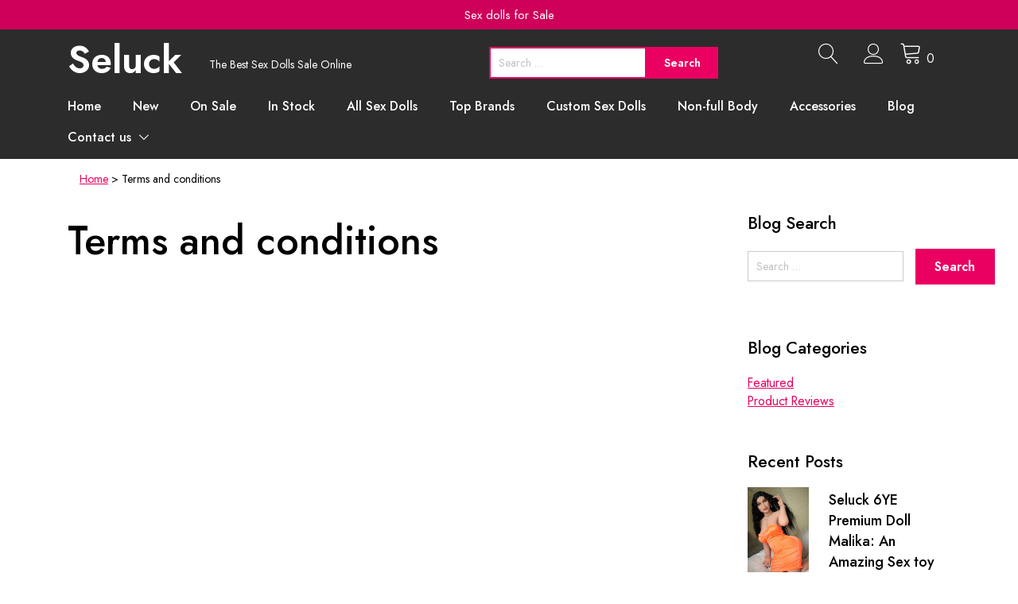

--- FILE ---
content_type: text/html; charset=UTF-8
request_url: https://www.seluck.com/terms-and-conditions
body_size: 15291
content:
<!doctype html>
<html lang="en-US">
<head>
	<meta charset="UTF-8">
	<meta name="viewport" content="width=device-width, initial-scale=1">
	<link rel="profile" href="https://gmpg.org/xfn/11">

					<script>document.documentElement.className = document.documentElement.className + ' yes-js js_active js'</script>
			<meta name='robots' content='index, follow, max-image-preview:large, max-snippet:-1, max-video-preview:-1' />

	<!-- This site is optimized with the Yoast SEO Premium plugin v20.9 (Yoast SEO v25.9) - https://yoast.com/wordpress/plugins/seo/ -->
	<title>Terms and conditions - Seluck</title>
	<meta name="description" content="Seluck page content - Terms and conditions ." />
	<link rel="canonical" href="https://www.seluck.com/terms-and-conditions" />
	<meta property="og:locale" content="en_US" />
	<meta property="og:type" content="article" />
	<meta property="og:title" content="Terms and conditions" />
	<meta property="og:description" content="Seluck page content - Terms and conditions ." />
	<meta property="og:url" content="https://www.seluck.com/terms-and-conditions" />
	<meta property="og:site_name" content="Seluck" />
	<meta name="twitter:card" content="summary_large_image" />
	<script type="application/ld+json" class="yoast-schema-graph">{"@context":"https://schema.org","@graph":[{"@type":"WebPage","@id":"https://www.seluck.com/terms-and-conditions","url":"https://www.seluck.com/terms-and-conditions","name":"Terms and conditions - Seluck","isPartOf":{"@id":"https://www.seluck.com/#website"},"datePublished":"2021-03-31T00:50:12+00:00","description":"Seluck page content - Terms and conditions .","breadcrumb":{"@id":"https://www.seluck.com/terms-and-conditions#breadcrumb"},"inLanguage":"en-US","potentialAction":[{"@type":"ReadAction","target":["https://www.seluck.com/terms-and-conditions"]}]},{"@type":"BreadcrumbList","@id":"https://www.seluck.com/terms-and-conditions#breadcrumb","itemListElement":[{"@type":"ListItem","position":1,"name":"Home","item":"https://www.seluck.com/"},{"@type":"ListItem","position":2,"name":"Terms and conditions"}]},{"@type":"WebSite","@id":"https://www.seluck.com/#website","url":"https://www.seluck.com/","name":"Seluck","description":"The Best Sex Dolls Sale Online","publisher":{"@id":"https://www.seluck.com/#organization"},"potentialAction":[{"@type":"SearchAction","target":{"@type":"EntryPoint","urlTemplate":"https://www.seluck.com/?s={search_term_string}"},"query-input":{"@type":"PropertyValueSpecification","valueRequired":true,"valueName":"search_term_string"}}],"inLanguage":"en-US"},{"@type":"Organization","@id":"https://www.seluck.com/#organization","name":"Seluck","url":"https://www.seluck.com/","logo":{"@type":"ImageObject","inLanguage":"en-US","@id":"https://www.seluck.com/#/schema/logo/image/","url":"","contentUrl":"","caption":"Seluck"},"image":{"@id":"https://www.seluck.com/#/schema/logo/image/"},"sameAs":["https://selucksexdolls.tumblr.com/","https://www.pinterest.com/selucksexdolls/"]}]}</script>
	<!-- / Yoast SEO Premium plugin. -->


<link rel='dns-prefetch' href='//www.seluck.com' />
<link rel='dns-prefetch' href='//fonts.googleapis.com' />
<link rel="alternate" type="application/rss+xml" title="Seluck &raquo; Feed" href="https://www.seluck.com/feed" />
<link rel="alternate" type="application/rss+xml" title="Seluck &raquo; Comments Feed" href="https://www.seluck.com/comments/feed" />
<link rel="alternate" title="oEmbed (JSON)" type="application/json+oembed" href="https://www.seluck.com/wp-json/oembed/1.0/embed?url=https%3A%2F%2Fwww.seluck.com%2Fterms-and-conditions" />
<link rel="alternate" title="oEmbed (XML)" type="text/xml+oembed" href="https://www.seluck.com/wp-json/oembed/1.0/embed?url=https%3A%2F%2Fwww.seluck.com%2Fterms-and-conditions&#038;format=xml" />
<style id='wp-img-auto-sizes-contain-inline-css' type='text/css'>
img:is([sizes=auto i],[sizes^="auto," i]){contain-intrinsic-size:3000px 1500px}
/*# sourceURL=wp-img-auto-sizes-contain-inline-css */
</style>
<style id='wp-emoji-styles-inline-css' type='text/css'>

	img.wp-smiley, img.emoji {
		display: inline !important;
		border: none !important;
		box-shadow: none !important;
		height: 1em !important;
		width: 1em !important;
		margin: 0 0.07em !important;
		vertical-align: -0.1em !important;
		background: none !important;
		padding: 0 !important;
	}
/*# sourceURL=wp-emoji-styles-inline-css */
</style>
<link rel='stylesheet' id='wp-block-library-css' href='https://www.seluck.com/wp-includes/css/dist/block-library/style.min.css?ver=6.9' type='text/css' media='all' />
<link rel='stylesheet' id='wc-blocks-style-css' href='https://www.seluck.com/wp-content/plugins/woocommerce/assets/client/blocks/wc-blocks.css?ver=wc-10.1.3' type='text/css' media='all' />
<style id='global-styles-inline-css' type='text/css'>
:root{--wp--preset--aspect-ratio--square: 1;--wp--preset--aspect-ratio--4-3: 4/3;--wp--preset--aspect-ratio--3-4: 3/4;--wp--preset--aspect-ratio--3-2: 3/2;--wp--preset--aspect-ratio--2-3: 2/3;--wp--preset--aspect-ratio--16-9: 16/9;--wp--preset--aspect-ratio--9-16: 9/16;--wp--preset--color--black: #000000;--wp--preset--color--cyan-bluish-gray: #abb8c3;--wp--preset--color--white: #ffffff;--wp--preset--color--pale-pink: #f78da7;--wp--preset--color--vivid-red: #cf2e2e;--wp--preset--color--luminous-vivid-orange: #ff6900;--wp--preset--color--luminous-vivid-amber: #fcb900;--wp--preset--color--light-green-cyan: #7bdcb5;--wp--preset--color--vivid-green-cyan: #00d084;--wp--preset--color--pale-cyan-blue: #8ed1fc;--wp--preset--color--vivid-cyan-blue: #0693e3;--wp--preset--color--vivid-purple: #9b51e0;--wp--preset--color--yith-proteo-editor-custom-color-1: #e50056;--wp--preset--color--yith-proteo-editor-custom-color-2: #ffffff;--wp--preset--color--yith-proteo-editor-custom-color-3: #e65e8d;--wp--preset--color--yith-proteo-editor-custom-color-4: #404040;--wp--preset--color--yith-proteo-editor-custom-color-5: #a7003f;--wp--preset--color--yith-proteo-editor-custom-color-6: #000000;--wp--preset--color--yith-proteo-editor-custom-color-7: #1e73be;--wp--preset--color--yith-proteo-editor-custom-color-8: #dd3333;--wp--preset--gradient--vivid-cyan-blue-to-vivid-purple: linear-gradient(135deg,rgb(6,147,227) 0%,rgb(155,81,224) 100%);--wp--preset--gradient--light-green-cyan-to-vivid-green-cyan: linear-gradient(135deg,rgb(122,220,180) 0%,rgb(0,208,130) 100%);--wp--preset--gradient--luminous-vivid-amber-to-luminous-vivid-orange: linear-gradient(135deg,rgb(252,185,0) 0%,rgb(255,105,0) 100%);--wp--preset--gradient--luminous-vivid-orange-to-vivid-red: linear-gradient(135deg,rgb(255,105,0) 0%,rgb(207,46,46) 100%);--wp--preset--gradient--very-light-gray-to-cyan-bluish-gray: linear-gradient(135deg,rgb(238,238,238) 0%,rgb(169,184,195) 100%);--wp--preset--gradient--cool-to-warm-spectrum: linear-gradient(135deg,rgb(74,234,220) 0%,rgb(151,120,209) 20%,rgb(207,42,186) 40%,rgb(238,44,130) 60%,rgb(251,105,98) 80%,rgb(254,248,76) 100%);--wp--preset--gradient--blush-light-purple: linear-gradient(135deg,rgb(255,206,236) 0%,rgb(152,150,240) 100%);--wp--preset--gradient--blush-bordeaux: linear-gradient(135deg,rgb(254,205,165) 0%,rgb(254,45,45) 50%,rgb(107,0,62) 100%);--wp--preset--gradient--luminous-dusk: linear-gradient(135deg,rgb(255,203,112) 0%,rgb(199,81,192) 50%,rgb(65,88,208) 100%);--wp--preset--gradient--pale-ocean: linear-gradient(135deg,rgb(255,245,203) 0%,rgb(182,227,212) 50%,rgb(51,167,181) 100%);--wp--preset--gradient--electric-grass: linear-gradient(135deg,rgb(202,248,128) 0%,rgb(113,206,126) 100%);--wp--preset--gradient--midnight: linear-gradient(135deg,rgb(2,3,129) 0%,rgb(40,116,252) 100%);--wp--preset--font-size--small: 13px;--wp--preset--font-size--medium: 20px;--wp--preset--font-size--large: 36px;--wp--preset--font-size--x-large: 42px;--wp--preset--spacing--20: 0.44rem;--wp--preset--spacing--30: 0.67rem;--wp--preset--spacing--40: 1rem;--wp--preset--spacing--50: 1.5rem;--wp--preset--spacing--60: 2.25rem;--wp--preset--spacing--70: 3.38rem;--wp--preset--spacing--80: 5.06rem;--wp--preset--shadow--natural: 6px 6px 9px rgba(0, 0, 0, 0.2);--wp--preset--shadow--deep: 12px 12px 50px rgba(0, 0, 0, 0.4);--wp--preset--shadow--sharp: 6px 6px 0px rgba(0, 0, 0, 0.2);--wp--preset--shadow--outlined: 6px 6px 0px -3px rgb(255, 255, 255), 6px 6px rgb(0, 0, 0);--wp--preset--shadow--crisp: 6px 6px 0px rgb(0, 0, 0);}:where(.is-layout-flex){gap: 0.5em;}:where(.is-layout-grid){gap: 0.5em;}body .is-layout-flex{display: flex;}.is-layout-flex{flex-wrap: wrap;align-items: center;}.is-layout-flex > :is(*, div){margin: 0;}body .is-layout-grid{display: grid;}.is-layout-grid > :is(*, div){margin: 0;}:where(.wp-block-columns.is-layout-flex){gap: 2em;}:where(.wp-block-columns.is-layout-grid){gap: 2em;}:where(.wp-block-post-template.is-layout-flex){gap: 1.25em;}:where(.wp-block-post-template.is-layout-grid){gap: 1.25em;}.has-black-color{color: var(--wp--preset--color--black) !important;}.has-cyan-bluish-gray-color{color: var(--wp--preset--color--cyan-bluish-gray) !important;}.has-white-color{color: var(--wp--preset--color--white) !important;}.has-pale-pink-color{color: var(--wp--preset--color--pale-pink) !important;}.has-vivid-red-color{color: var(--wp--preset--color--vivid-red) !important;}.has-luminous-vivid-orange-color{color: var(--wp--preset--color--luminous-vivid-orange) !important;}.has-luminous-vivid-amber-color{color: var(--wp--preset--color--luminous-vivid-amber) !important;}.has-light-green-cyan-color{color: var(--wp--preset--color--light-green-cyan) !important;}.has-vivid-green-cyan-color{color: var(--wp--preset--color--vivid-green-cyan) !important;}.has-pale-cyan-blue-color{color: var(--wp--preset--color--pale-cyan-blue) !important;}.has-vivid-cyan-blue-color{color: var(--wp--preset--color--vivid-cyan-blue) !important;}.has-vivid-purple-color{color: var(--wp--preset--color--vivid-purple) !important;}.has-black-background-color{background-color: var(--wp--preset--color--black) !important;}.has-cyan-bluish-gray-background-color{background-color: var(--wp--preset--color--cyan-bluish-gray) !important;}.has-white-background-color{background-color: var(--wp--preset--color--white) !important;}.has-pale-pink-background-color{background-color: var(--wp--preset--color--pale-pink) !important;}.has-vivid-red-background-color{background-color: var(--wp--preset--color--vivid-red) !important;}.has-luminous-vivid-orange-background-color{background-color: var(--wp--preset--color--luminous-vivid-orange) !important;}.has-luminous-vivid-amber-background-color{background-color: var(--wp--preset--color--luminous-vivid-amber) !important;}.has-light-green-cyan-background-color{background-color: var(--wp--preset--color--light-green-cyan) !important;}.has-vivid-green-cyan-background-color{background-color: var(--wp--preset--color--vivid-green-cyan) !important;}.has-pale-cyan-blue-background-color{background-color: var(--wp--preset--color--pale-cyan-blue) !important;}.has-vivid-cyan-blue-background-color{background-color: var(--wp--preset--color--vivid-cyan-blue) !important;}.has-vivid-purple-background-color{background-color: var(--wp--preset--color--vivid-purple) !important;}.has-black-border-color{border-color: var(--wp--preset--color--black) !important;}.has-cyan-bluish-gray-border-color{border-color: var(--wp--preset--color--cyan-bluish-gray) !important;}.has-white-border-color{border-color: var(--wp--preset--color--white) !important;}.has-pale-pink-border-color{border-color: var(--wp--preset--color--pale-pink) !important;}.has-vivid-red-border-color{border-color: var(--wp--preset--color--vivid-red) !important;}.has-luminous-vivid-orange-border-color{border-color: var(--wp--preset--color--luminous-vivid-orange) !important;}.has-luminous-vivid-amber-border-color{border-color: var(--wp--preset--color--luminous-vivid-amber) !important;}.has-light-green-cyan-border-color{border-color: var(--wp--preset--color--light-green-cyan) !important;}.has-vivid-green-cyan-border-color{border-color: var(--wp--preset--color--vivid-green-cyan) !important;}.has-pale-cyan-blue-border-color{border-color: var(--wp--preset--color--pale-cyan-blue) !important;}.has-vivid-cyan-blue-border-color{border-color: var(--wp--preset--color--vivid-cyan-blue) !important;}.has-vivid-purple-border-color{border-color: var(--wp--preset--color--vivid-purple) !important;}.has-vivid-cyan-blue-to-vivid-purple-gradient-background{background: var(--wp--preset--gradient--vivid-cyan-blue-to-vivid-purple) !important;}.has-light-green-cyan-to-vivid-green-cyan-gradient-background{background: var(--wp--preset--gradient--light-green-cyan-to-vivid-green-cyan) !important;}.has-luminous-vivid-amber-to-luminous-vivid-orange-gradient-background{background: var(--wp--preset--gradient--luminous-vivid-amber-to-luminous-vivid-orange) !important;}.has-luminous-vivid-orange-to-vivid-red-gradient-background{background: var(--wp--preset--gradient--luminous-vivid-orange-to-vivid-red) !important;}.has-very-light-gray-to-cyan-bluish-gray-gradient-background{background: var(--wp--preset--gradient--very-light-gray-to-cyan-bluish-gray) !important;}.has-cool-to-warm-spectrum-gradient-background{background: var(--wp--preset--gradient--cool-to-warm-spectrum) !important;}.has-blush-light-purple-gradient-background{background: var(--wp--preset--gradient--blush-light-purple) !important;}.has-blush-bordeaux-gradient-background{background: var(--wp--preset--gradient--blush-bordeaux) !important;}.has-luminous-dusk-gradient-background{background: var(--wp--preset--gradient--luminous-dusk) !important;}.has-pale-ocean-gradient-background{background: var(--wp--preset--gradient--pale-ocean) !important;}.has-electric-grass-gradient-background{background: var(--wp--preset--gradient--electric-grass) !important;}.has-midnight-gradient-background{background: var(--wp--preset--gradient--midnight) !important;}.has-small-font-size{font-size: var(--wp--preset--font-size--small) !important;}.has-medium-font-size{font-size: var(--wp--preset--font-size--medium) !important;}.has-large-font-size{font-size: var(--wp--preset--font-size--large) !important;}.has-x-large-font-size{font-size: var(--wp--preset--font-size--x-large) !important;}
/*# sourceURL=global-styles-inline-css */
</style>

<style id='classic-theme-styles-inline-css' type='text/css'>
/*! This file is auto-generated */
.wp-block-button__link{color:#fff;background-color:#32373c;border-radius:9999px;box-shadow:none;text-decoration:none;padding:calc(.667em + 2px) calc(1.333em + 2px);font-size:1.125em}.wp-block-file__button{background:#32373c;color:#fff;text-decoration:none}
/*# sourceURL=/wp-includes/css/classic-themes.min.css */
</style>
<link rel='stylesheet' id='contact-form-7-css' href='https://www.seluck.com/wp-content/plugins/contact-form-7/includes/css/styles.css?ver=6.1.1' type='text/css' media='all' />
<link rel='stylesheet' id='twb_wc_reviews_styles-css' href='https://www.seluck.com/wp-content/plugins/twb-woocommerce-reviews/inc/css/twb_wc_reviews_main.css' type='text/css' media='all' />
<style id='woocommerce-inline-inline-css' type='text/css'>
.woocommerce form .form-row .required { visibility: visible; }
/*# sourceURL=woocommerce-inline-inline-css */
</style>
<link rel='stylesheet' id='gateway-css' href='https://www.seluck.com/wp-content/plugins/woocommerce-paypal-payments/modules/ppcp-button/assets/css/gateway.css?ver=3.1.0' type='text/css' media='all' />
<link rel='stylesheet' id='xo-slider-css' href='https://www.seluck.com/wp-content/plugins/xo-liteslider/css/base.min.css?ver=3.7.4' type='text/css' media='all' />
<link rel='stylesheet' id='xo-swiper-css' href='https://www.seluck.com/wp-content/plugins/xo-liteslider/assets/vendor/swiper/swiper-bundle.min.css?ver=3.7.4' type='text/css' media='all' />
<link rel='stylesheet' id='jquery-selectBox-css' href='https://www.seluck.com/wp-content/plugins/yith-woocommerce-wishlist/assets/css/jquery.selectBox.css?ver=1.2.0' type='text/css' media='all' />
<link rel='stylesheet' id='woocommerce_prettyPhoto_css-css' href='//www.seluck.com/wp-content/plugins/woocommerce/assets/css/prettyPhoto.css?ver=3.1.6' type='text/css' media='all' />
<link rel='stylesheet' id='yith-wcwl-main-css' href='https://www.seluck.com/wp-content/plugins/yith-woocommerce-wishlist/assets/css/style.css?ver=4.9.0' type='text/css' media='all' />
<style id='yith-wcwl-main-inline-css' type='text/css'>
 :root { --color-add-to-wishlist-background: #333333; --color-add-to-wishlist-text: #FFFFFF; --color-add-to-wishlist-border: #333333; --color-add-to-wishlist-background-hover: #333333; --color-add-to-wishlist-text-hover: #FFFFFF; --color-add-to-wishlist-border-hover: #333333; --rounded-corners-radius: 16px; --add-to-cart-rounded-corners-radius: 16px; --color-headers-background: #F4F4F4; --feedback-duration: 3s } 
 :root { --color-add-to-wishlist-background: #333333; --color-add-to-wishlist-text: #FFFFFF; --color-add-to-wishlist-border: #333333; --color-add-to-wishlist-background-hover: #333333; --color-add-to-wishlist-text-hover: #FFFFFF; --color-add-to-wishlist-border-hover: #333333; --rounded-corners-radius: 16px; --add-to-cart-rounded-corners-radius: 16px; --color-headers-background: #F4F4F4; --feedback-duration: 3s } 
/*# sourceURL=yith-wcwl-main-inline-css */
</style>
<link rel='stylesheet' id='brands-styles-css' href='https://www.seluck.com/wp-content/plugins/woocommerce/assets/css/brands.css?ver=10.1.3' type='text/css' media='all' />
<link rel='stylesheet' id='select2-css' href='https://www.seluck.com/wp-content/plugins/woocommerce/assets/css/select2.css?ver=10.1.3' type='text/css' media='all' />
<link rel='stylesheet' id='yith-proteo-style-css' href='https://www.seluck.com/wp-content/themes/yith-proteo/style.css?ver=1.9.2' type='text/css' media='all' />
<style id='yith-proteo-style-inline-css' type='text/css'>
@font-face {
			font-family: "star";
			src: url("https://www.seluck.com/wp-content/plugins/woocommerce/assets/fonts/star.eot");
			src: url("https://www.seluck.com/wp-content/plugins/woocommerce/assets/fonts/star.eot?#iefix") format("embedded-opentype"),
				url("https://www.seluck.com/wp-content/plugins/woocommerce/assets/fonts/star.woff") format("woff"),
				url("https://www.seluck.com/wp-content/plugins/woocommerce/assets/fonts/star.ttf") format("truetype"),
				url("https://www.seluck.com/wp-content/plugins/woocommerce/assets/fonts/star.svg#star") format("svg");
			font-weight: normal;
			font-style: normal;
		}
/*# sourceURL=yith-proteo-style-inline-css */
</style>
<link rel='stylesheet' id='yith-proteo-child-style-css' href='https://www.seluck.com/wp-content/themes/yith-proteo-child/style.css?ver=1.2.3' type='text/css' media='all' />
<link rel='stylesheet' id='stylecss-css' href='https://www.seluck.com/wp-content/themes/yith-proteo-child/style.css?ver=6.9' type='text/css' media='all' />
<link rel='stylesheet' id='yith-proteo-linearicons-css' href='https://www.seluck.com/wp-content/themes/yith-proteo/third-party/linearicons.min.css?ver=1.0.0' type='text/css' media='all' />
<link rel='stylesheet' id='yith-proteo-simple-line-icons-css' href='https://www.seluck.com/wp-content/themes/yith-proteo/third-party/simple-line-icons.min.css?ver=2.4.1' type='text/css' media='all' />
<link rel='stylesheet' id='yith-proteo-animations-css' href='https://www.seluck.com/wp-content/themes/yith-proteo/third-party/aos.min.css?ver=2.3.1' type='text/css' media='all' />
<link rel='stylesheet' id='yith-proteo-modals-css-css' href='https://www.seluck.com/wp-content/themes/yith-proteo/third-party/jquery.modal.min.css?ver=0.9.1' type='text/css' media='all' />
<link rel='stylesheet' id='yith-proteo-responsive-css' href='https://www.seluck.com/wp-content/themes/yith-proteo/responsive.css?ver=1.9.2' type='text/css' media='all' />
<style id='yith-proteo-custom-style-inline-css' type='text/css'>
:root {
			--proteo-main_color_shade: #ea0061;
			--proteo-general_link_color: #ea0061;
			--proteo-general_link_hover_color: #f95e5e;
			--proteo-general_link_decoration: underline;
			--proteo-header_bg_color: #2c2c2c;
			--proteo-sticky_header_bg_color: #2c2c2c;
			--proteo-header_menu_font_size: 16px;
			--proteo-header_menu_text_transform: none;
			--proteo-header_menu_letter_spacing: 0px;
			--proteo-header_menu_color: #ffffff;
			--proteo-header_menu_hover_color: #fc005c;
			--proteo-sticky_header_menu_color: #ffffff;
			--proteo-sticky_header_menu_hover_color: #fc005c;
			--proteo-mobile_menu_bg_color: #2c2c2c;
			--proteo-mobile_menu_color: #ffffff;
			--proteo-mobile_menu_hover_color: #fc005c;
			--proteo-site_custom_logo_max_width: 375px;
			--proteo-site_title_font_size: 48px;
			--proteo-site_title_color: #ffffff;
			--proteo-tagline_font_size: 14px;
			--proteo-tagline_color: #ffffff;
			--proteo-topbar_bg_color: #ce0059;
			--proteo-topbar_font_size: 15px;
			--proteo-topbar_font_color: #ffffff;
			--proteo-topbar_align: center;
			--proteo-topbar_link_color: #ffffff;
			--proteo-topbar_link_hover_color: #f95e5e;
			--proteo-topbar_bottom_border: none;
			--proteo-topbar_bottom_border_color: #000000;
			--proteo-topbar_bottom_border_width: 1px;
			--proteo-footer_bg_color: #2c2c2c;
			--proteo-footer_bg_image: url(https://seluck.com/wp-content/uploads/2021/04/lingerie-4949367-1920.png);
			--proteo-footer_bg_image_size: cover;
			--proteo-footer_bg_image_repeat: repeat;
			--proteo-footer_bg_image_position: right bottom;
			--proteo-footer_font_size: 14px;
			--proteo-footer_font_color: #ffffff;
			--proteo-footer_align: left;
			--proteo-footer_link_color: #ffffff;
			--proteo-footer_link_hover_color: #ff4e8b;
			--proteo-footer_widgets_title_color: #ff4e8b;
			--proteo-footer_widgets_title_font_size: 14px;
			--proteo-footer_credits_bg_color: #2c2c2c;
			--proteo-footer_credits_font_size: 13px;
			--proteo-footer_credits_font_color: #ffffff;
			--proteo-footer_credits_align: center;
			--proteo-footer_credits_link_color: #ffffff;
			--proteo-footer_credits_link_hover_color: #ce0059;
			--proteo-footer_sidebar_1_width: 30%;
			--proteo-footer_sidebar_2_width: 70%;
			--proteo-base_font_size: 14px;
			--proteo-base_font_color: #000000;
			--proteo-h1_font_size: 50px;
			--proteo-h1_font_color: #000000;
			--proteo-h2_font_size: 31px;
			--proteo-h2_font_color: #000000;
			--proteo-h3_font_size: 19px;
			--proteo-h3_font_color: #000000;
			--proteo-h4_font_size: 16px;
			--proteo-h4_font_color: #000000;
			--proteo-h5_font_size: 14px;
			--proteo-h5_font_color: #000000;
			--proteo-h6_font_size: 12px;
			--proteo-h6_font_color: #000000;
			--proteo-widgets_title_font_size: 21px;
			--proteo-widgets_title_font_color: #000000;
			--proteo-widgets_content_font_size: 15.75px;
			--proteo-widgets_content_font_color: #000000;
			--proteo-mobile_site_title_font_size:38px;
			--proteo-mobile_tagline_font_size:11px;
			--proteo-mobile_base_font_size:13px;
			--proteo-mobile_topbar_font_size:13px;
			--proteo-mobile_menu_font_size:16px;
			--proteo-mobile_h1_font_size:56px;
			--proteo-mobile_h2_font_size:32px;
			--proteo-mobile_h3_font_size:15px;
			--proteo-mobile_h4_font_size:13px;
			--proteo-mobile_h5_font_size:10px;
			--proteo-mobile_h6_font_size:9px;
			--proteo-mobile_single_product_page_title_font_size:36px;
			--proteo-mobile_footer_font_size:13px;
			--proteo-mobile_footer_credits_font_size:13px;
			--proteo-page_title_align: left;
			--proteo-button_1_bg_color: #ea0061;
			--proteo-button_1_border_color: #ea0061;
			--proteo-button_1_font_color: #ffffff;
			--proteo-button_1_bg_hover_color: #ef3381;
			--proteo-button_1_border_hover_color: #ef3381;
			--proteo-button_1_font_hover_color: #ffffff;
			--proteo-button_2_bg_color_1: rgba(234,0,97,1);
			--proteo-button_2_bg_color_2: rgba(239,51,129,1);
			--proteo-button_2_font_color: #ffffff;
			--proteo-button_2_bg_hover_color: #a40044;
			--proteo-button_2_font_hover_color: #ffffff;
			--proteo-buttons_border_radius: 0px;
			--proteo-post_thumbnail_background_color: #c41947;
			--proteo-post_thumbnail_background_color_opacity: 0.7;
			--proteo-post_thumbnail_text_color: #ffffff;
			--proteo-post_loop_title_font_size: 31px;
			--proteo-post_loop_widget_title_font_size: 24.8px;
			--proteo-post_loop_title_color: #000000;
			--proteo-post_loop_title_text_transform: none;
			--proteo-blog_page_posts_horizontal_spacing: 30px;
			--proteo-blog_page_posts_vertical_spacing: 50px;
			--proteo-blog_page_posts_border_width: 1px 1px 1px 1px;
			--proteo-blog_page_posts_border_radius: 0px 0px 0px 0px;
			--proteo-blog_page_posts_border_color: #ebebeb;
			--proteo-forms_input_min_height: 17px;
			--proteo-forms_input_borde_radius: 0px;
			--proteo-forms_input_border_width: 1px;
			--proteo-forms_input_border_color: #cccccc;
			--proteo-forms_input_font_size: 14px;
			--proteo-site_background_color: #ffffff;
			--proteo-yith_proteo_editor_custom_color_1: #e50056;
			--proteo-yith_proteo_editor_custom_color_2: #ffffff;
			--proteo-yith_proteo_editor_custom_color_3: #e65e8d;
			--proteo-yith_proteo_editor_custom_color_4: #404040;
			--proteo-yith_proteo_editor_custom_color_5: #a7003f;
			--proteo-yith_proteo_editor_custom_color_6: #000000;
			--proteo-yith_proteo_editor_custom_color_7: #1e73be;
			--proteo-yith_proteo_editor_custom_color_8: #dd3333;
			--proteo-store_notice_bg_color: #607d8b;
			--proteo-store_notice_text_color: #ffffff;
			--proteo-store_notice_font_size: 13px;
			--proteo-sale_badge_bg_color: #ea0061;
			--proteo-sale_badge_text_color: #ffffff;
			--proteo-sale_badge_font_size: 13px;
			--proteo-woo_messages_font_size: 14px;
			--proteo-woo_messages_default_accent_color: #e65e8d;
			--proteo-woo_messages_info_accent_color: #e0e0e0;
			--proteo-woo_messages_error_accent_color: #dd3333;
			--proteo-single_product_background_color: #ffffff;
			--proteo-single_product_description_font_size: 17.5px;
			--proteo-single_product_description_font_color: #000000;
			--proteo-single_product_price_font_size: 35px;
			--proteo-single_product_price_color: #ea0061;
			--proteo-single_product_quantity_input_font_size: 20px;
			--proteo-single_product_add_to_cart_button_font_size: 20px;
			--proteo-single_product_tabs_title_font_size: 21px;
			--proteo-single_product_tabs_title_color: #000000;
			--proteo-single_product_tabs_content_font_size: 16px;
			--proteo-single_product_title_font_size: 25px;
			--proteo-single_product_title_font_color: #000000;
			--proteo-catalog_product_title_font_size: 19px;
			--proteo-catalog_product_title_color: #000000;
			--proteo-catalog_product_price_font_size: 21px;
			--proteo-catalog_product_price_color: #9d0037;
			--proteo-catalog_product_add_to_cart_font_size: 14px;
			--proteo-catalog_product_border_radius: 0px 0px 0px 0px;
			--proteo-catalog_product_border_color: #ebebeb;
			--proteo-catalog_product_border_width: 1px 1px 1px 1px;
			--proteo-catalog_product_horizontal_spacing: 15px;
			--proteo-catalog_product_vertical_spacing: 35px;
			--proteo-site_title_spacing: 0px 30px 0px 0px;
			--proteo-tagline_spacing: 10px 30px 0px 0px;
			--proteo-topbar_spacing: 8px 0px 2px 0px;
			--proteo-header_manu_menu_spacing: 0px 0px 0px 0px;
			--proteo-header_spacing: 15px 15px 15px 15px;
			--proteo-sticky_header_spacing: 8px 15px 8px 15px;
			--proteo-site_content_spacing: 15px 0px 15px 0px;
			--proteo-page_title_spacing: 0px 0px 15px 0px;
			--proteo-responsive_breakpoint_mobile: 600px;
			--proteo-responsive_breakpoint_table: 768px;
			--proteo-responsive_breakpoint_small_desktop: 992px;
			--proteo-responsive_breakpoint_desktop: 1200px;
			--proteo-responsive_breakpoint_large_desktop: 1400px;
			--proteo-header_bottom_border_color: #000000;
			--proteo-header_bottom_border_thickness: 2px;
			--proteo-header_bottom_border_width: 100%;
			--proteo-header_bottom_border_alignment: initial;
			--proteo-header_bottom_shadow_color: #0000004D;
			--proteo-header_bottom_shadow_h_offset: -2px;
			--proteo-header_bottom_shadow_v_offset: 2px;
			--proteo-header_bottom_shadow_blur: 80px;
			--proteo-header_bottom_shadow_spread: 30px;

		}

			.site-branding .site-title {
				font-family: Jost, sans-serif;
				font-weight: 600;
				font-style: normal;
			}
			
			.site-branding .site-description {
				font-family: Jost, sans-serif;
				font-weight: normal;
				font-style: normal;
			}
			
			body, body.yith-woocompare-popup {
				font-family: Jost, sans-serif;
				font-weight: normal;
				font-style: normal;
			}
			
			h1, body.page header.entry-header h1, article:not(.has-post-thumbnail).page header.entry-header h1 {
				font-family: Jost, sans-serif;
				font-weight: 500;
				font-style: normal;
			}
			
			h2, .wp-block-latest-posts li > a {
				font-family: Jost, sans-serif;
				font-weight: 500;
				font-style: normal;
			}
			
			h3 {
				font-family: Jost, sans-serif;
				font-weight: 500;
				font-style: normal;
			}
			
			h4 {
				font-family: Jost, sans-serif;
				font-weight: 500;
				font-style: normal;
			}
			
			h5 {
				font-family: Jost, sans-serif;
				font-weight: 500;
				font-style: normal;
			}
			
			h6 {
				font-family: Jost, sans-serif;
				font-weight: 500;
				font-style: normal;
			}
			
			.main-navigation ul {
				font-family: Jost, sans-serif;
				font-weight: 500;
				font-style: normal;
			}
			
			h1.product_title {
				font-family: Jost, sans-serif;
				font-weight: 500;
				font-style: normal;
			}
			
			div h2.widget-title, div h3.widget-title {
				font-family: Jost, sans-serif;
				font-weight: 500;
				font-style: normal;
			}
			
			.widget {
				font-family: Jost, sans-serif;
				font-weight: normal;
				font-style: normal;
			}
			
			#main-footer .widget-title {
				font-family: Jost, sans-serif;
				font-weight: 500;
				font-style: normal;
			}
			
/*# sourceURL=yith-proteo-custom-style-inline-css */
</style>
<link rel='stylesheet' id='yith-proteo-custom-google-fonts-css' href='//fonts.googleapis.com/css?family=Jost%3A600%2Cregular%2C500&#038;display=swap&#038;ver=1.0.0' type='text/css' media='all' />
<script type="text/javascript" src="https://www.seluck.com/wp-includes/js/jquery/jquery.min.js?ver=3.7.1" id="jquery-core-js"></script>
<script type="text/javascript" src="https://www.seluck.com/wp-includes/js/jquery/jquery-migrate.min.js?ver=3.4.1" id="jquery-migrate-js"></script>
<script type="text/javascript" src="https://www.seluck.com/wp-content/plugins/woocommerce/assets/js/jquery-blockui/jquery.blockUI.min.js?ver=2.7.0-wc.10.1.3" id="jquery-blockui-js" defer="defer" data-wp-strategy="defer"></script>
<script type="text/javascript" id="wc-add-to-cart-js-extra">
/* <![CDATA[ */
var wc_add_to_cart_params = {"ajax_url":"/wp-admin/admin-ajax.php","wc_ajax_url":"/?wc-ajax=%%endpoint%%","i18n_view_cart":"View cart","cart_url":"https://www.seluck.com/cart","is_cart":"","cart_redirect_after_add":"yes"};
//# sourceURL=wc-add-to-cart-js-extra
/* ]]> */
</script>
<script type="text/javascript" src="https://www.seluck.com/wp-content/plugins/woocommerce/assets/js/frontend/add-to-cart.min.js?ver=10.1.3" id="wc-add-to-cart-js" defer="defer" data-wp-strategy="defer"></script>
<script type="text/javascript" src="https://www.seluck.com/wp-content/plugins/woocommerce/assets/js/js-cookie/js.cookie.min.js?ver=2.1.4-wc.10.1.3" id="js-cookie-js" defer="defer" data-wp-strategy="defer"></script>
<script type="text/javascript" id="woocommerce-js-extra">
/* <![CDATA[ */
var woocommerce_params = {"ajax_url":"/wp-admin/admin-ajax.php","wc_ajax_url":"/?wc-ajax=%%endpoint%%","i18n_password_show":"Show password","i18n_password_hide":"Hide password"};
//# sourceURL=woocommerce-js-extra
/* ]]> */
</script>
<script type="text/javascript" src="https://www.seluck.com/wp-content/plugins/woocommerce/assets/js/frontend/woocommerce.min.js?ver=10.1.3" id="woocommerce-js" defer="defer" data-wp-strategy="defer"></script>
<link rel="https://api.w.org/" href="https://www.seluck.com/wp-json/" /><link rel="alternate" title="JSON" type="application/json" href="https://www.seluck.com/wp-json/wp/v2/pages/52" /><link rel="EditURI" type="application/rsd+xml" title="RSD" href="https://www.seluck.com/xmlrpc.php?rsd" />
<meta name="generator" content="WordPress 6.9" />
<meta name="generator" content="WooCommerce 10.1.3" />
<link rel='shortlink' href='https://www.seluck.com/?p=52' />
    <style>
        #tab-shipping_tab {
            /* ����������Shippingѡ�����ʽ */
        }
        #tab-wholesale_tab {
            /* ����������Wholesaleѡ�����ʽ */
        }
    </style>
    	<noscript><style>.woocommerce-product-gallery{ opacity: 1 !important; }</style></noscript>
	<link rel="icon" href="https://www.seluck.com/wp-content/uploads/2021/04/cropped-SELUCK_ICO-1-32x32.png" sizes="32x32" />
<link rel="icon" href="https://www.seluck.com/wp-content/uploads/2021/04/cropped-SELUCK_ICO-1-192x192.png" sizes="192x192" />
<link rel="apple-touch-icon" href="https://www.seluck.com/wp-content/uploads/2021/04/cropped-SELUCK_ICO-1-180x180.png" />
<meta name="msapplication-TileImage" content="https://www.seluck.com/wp-content/uploads/2021/04/cropped-SELUCK_ICO-1-270x270.png" />
	<style type="text/css">
	.twb_wc_reviews .twb_wc_reviews_ct p,
	.twb_wc_reviews .twb_wc_reviews_ct p:hover,
	.twb_wc_reviews .twb_wc_reviews_ct p:focus,
	.twb_wc_reviews .twb_wc_reviews_ratings_wrap .star-rating:before,
	.twb_wcr_author,  .twb_wcr_date { 
		color:#fff !important;
	}
				.twb_wc_reviews { background-color:#a6946e !important; }
			.twb_wc_reviews_wrapper .twb_wc_reviews {
						margin-bottom: 15px;
					}
					.twb_wc_reviews {
						box-shadow: inset  0px 0px 8px rgba(0, 0, 0, 0.16);
						-webkit-box-shadow:inset  0px 0px 8px rgba(0, 0, 0, 0.16);
						-moz-box-shadow:inset  0px 0px 8px rgba(0, 0, 0, 0.16);
						-ms-box-shadow:inset  0px 0px 8px rgba(0, 0, 0, 0.16);
						-o-box-shadow:inset  0px 0px 8px rgba(0, 0, 0, 0.16);
					}
					@media screen and (max-width:767px) {
						.twb_wc_reviews {
							width: 100% !important;
							margin-right: 0 !important;
							clear: both !important;
						}
					}
		 
	</style>
	</head>

<body class="wp-singular page-template-default page page-id-52 wp-embed-responsive wp-theme-yith-proteo wp-child-theme-yith-proteo-child theme-yith-proteo woocommerce-no-js animatedParent proteo_post_layout_standard  posts-with-border woocommerce-active yith-proteo-products-hover-glow-alt-image yith-proteo-add-to-cart-style-button_style_1 yith-proteo-product-loop-add-to-cart-position-hover">

<div id="page" class="site">
	<a class="skip-link screen-reader-text" href="#content">Skip to content</a>

		<header id="masthead" class="site-header left_logo_navigation_below header-bottom-separator-none" >
		<div id="topbar" class="">
	<div class="container">
		<section id="text-5" class="widget widget_text">			<div class="textwidget"><p>Sex dolls for Sale</p>
</div>
		</section>	</div>
</div>
		<div class="container header-contents right-toggle">
							<div class="site-branding tagline-position-right">
				<p class="site-title">
				<a href="https://www.seluck.com/" rel="home">
					Seluck				</a>
			</p>
							<p class="site-description">The Best Sex Dolls Sale Online</p>
		
					<form role="search" method="get" class="search-form" action="https://www.seluck.com/">
				<label>
					<span class="screen-reader-text">Search for:</span>
					<input type="search" class="search-field" placeholder="Search &hellip;" value="" name="s" />
				</label>
				<input type="submit" class="search-submit" value="Search" />
			</form></div><!-- .site-branding -->
						

						<div class="header-sidebar">
	<section class="widget widget_search "><form role="search" method="get" class="search-form" action="https://www.seluck.com/">
				<label>
					<span class="screen-reader-text">Search for:</span>
					<input type="search" class="search-field" placeholder="Search &hellip;" value="" name="s" />
				</label>
				<input type="submit" class="search-submit" value="Search" />
			</form></section>	<section class="widget widget_yith_proteo_account_widget "><a class="yith-proteo-user-welcome-message" href="https://www.seluck.com/wp-login.php"><span class="lnr lnr-user"></span></a></section>	<section class="widget woocommerce widget_shopping_cart "><div class="widget_shopping_cart_content"></div></section>	<section id="custom_html-2" class="widget_text widget  widget_custom_html"><div class="textwidget custom-html-widget"><a href="/wishlist" title="seluck sex dolls wishlist"><i class="yith-wcwl-icon fa fa-heart-o"></i></a></div></section></div>
			
			

			
			
		</div>
		
		
						<div class="container"><nav id="site-navigation" class="main-navigation">
	<button class="menu-toggle" aria-controls="primary-menu" aria-expanded="false">
		<span class="sr-only">Toggle navigation</span>
		<span class="icon-bar"></span>
		<span class="icon-bar"></span>
		<span class="icon-bar"></span>
	</button>
	<div id="yith-proteo-mobile-menu">
		<div id="mobile-nav-menu" class="menu-primary-menu-container"><ul id="mobile-menu" class="menu mobile-menu-align-left"><li id="menu-item-15" class="menu-item menu-item-type-post_type menu-item-object-page menu-item-home menu-item-15"><a href="https://www.seluck.com/">Home</a></li>
<li id="menu-item-11450" class="menu-item menu-item-type-post_type menu-item-object-page menu-item-11450"><a href="https://www.seluck.com/new">New</a></li>
<li id="menu-item-11394" class="menu-item menu-item-type-post_type menu-item-object-page menu-item-11394"><a href="https://www.seluck.com/sex-dolls-on-sale">On Sale</a></li>
<li id="menu-item-11452" class="menu-item menu-item-type-custom menu-item-object-custom menu-item-11452"><a href="#">In Stock</a></li>
<li id="menu-item-20" class="menu-item menu-item-type-post_type menu-item-object-page menu-item-20"><a href="https://www.seluck.com/shop">All Sex Dolls</a></li>
<li id="menu-item-11451" class="menu-item menu-item-type-post_type menu-item-object-page menu-item-11451"><a href="https://www.seluck.com/brand">Top Brands</a></li>
<li id="menu-item-82" class="menu-item menu-item-type-post_type menu-item-object-page menu-item-82"><a href="https://www.seluck.com/custom-sex-doll">Custom Sex Dolls</a></li>
<li id="menu-item-11396" class="menu-item menu-item-type-taxonomy menu-item-object-product_cat menu-item-11396"><a href="https://www.seluck.com/category/non-full-body">Non-full Body</a></li>
<li id="menu-item-11395" class="menu-item menu-item-type-taxonomy menu-item-object-product_cat menu-item-11395"><a href="https://www.seluck.com/category/accessories">Accessories</a></li>
<li id="menu-item-11417" class="menu-item menu-item-type-post_type menu-item-object-page menu-item-11417"><a href="https://www.seluck.com/blog">Blog</a></li>
<li id="menu-item-11418" class="menu-item menu-item-type-post_type menu-item-object-page menu-item-has-children menu-item-11418"><a href="https://www.seluck.com/contact-us">Contact us</a>
<ul class="sub-menu">
	<li id="menu-item-11453" class="menu-item menu-item-type-post_type menu-item-object-page menu-item-11453"><a href="https://www.seluck.com/reviews">Reviews</a></li>
</ul>
</li>
</ul></div>	</div>
	<div id="primary-nav-menu" class="menu-primary-menu-container"><ul id="primary-menu" class="menu"><li class="menu-item menu-item-type-post_type menu-item-object-page menu-item-home menu-item-15"><a href="https://www.seluck.com/">Home</a></li>
<li class="menu-item menu-item-type-post_type menu-item-object-page menu-item-11450"><a href="https://www.seluck.com/new">New</a></li>
<li class="menu-item menu-item-type-post_type menu-item-object-page menu-item-11394"><a href="https://www.seluck.com/sex-dolls-on-sale">On Sale</a></li>
<li class="menu-item menu-item-type-custom menu-item-object-custom menu-item-11452"><a href="#">In Stock</a></li>
<li class="menu-item menu-item-type-post_type menu-item-object-page menu-item-20"><a href="https://www.seluck.com/shop">All Sex Dolls</a></li>
<li class="menu-item menu-item-type-post_type menu-item-object-page menu-item-11451"><a href="https://www.seluck.com/brand">Top Brands</a></li>
<li class="menu-item menu-item-type-post_type menu-item-object-page menu-item-82"><a href="https://www.seluck.com/custom-sex-doll">Custom Sex Dolls</a></li>
<li class="menu-item menu-item-type-taxonomy menu-item-object-product_cat menu-item-11396"><a href="https://www.seluck.com/category/non-full-body">Non-full Body</a></li>
<li class="menu-item menu-item-type-taxonomy menu-item-object-product_cat menu-item-11395"><a href="https://www.seluck.com/category/accessories">Accessories</a></li>
<li class="menu-item menu-item-type-post_type menu-item-object-page menu-item-11417"><a href="https://www.seluck.com/blog">Blog</a></li>
<li class="menu-item menu-item-type-post_type menu-item-object-page menu-item-has-children menu-item-11418"><a href="https://www.seluck.com/contact-us">Contact us</a>
<ul class="sub-menu">
	<li class="menu-item menu-item-type-post_type menu-item-object-page menu-item-11453"><a href="https://www.seluck.com/reviews">Reviews</a></li>
</ul>
</li>
</ul></div></nav><!-- #site-navigation -->
 </div>

		
		
			</header><!-- #masthead -->
    
<div class="container"><div class="row"><div id="breadcrumbs"><span><span><a href="https://www.seluck.com/">Home</a></span> &gt; <span class="breadcrumb_last" aria-current="page">Terms and conditions</span></span></div></div></div>    
    
	<div id="content" class="site-content" >
		<div class="container">
				<div class="row">	<div id="primary" class="content-area col-lg-9">
		<main id="main" class="site-main">

			
<article id="post-52" class="post-52 page type-page status-publish hentry">
			<header class="entry-header">
			<h1 class="entry-title">Terms and conditions</h1>		</header><!-- .entry-header -->
		
	<div class="entry-content">
			</div><!-- .entry-content -->

	</article><!-- #post-52 -->
		</main><!-- #main -->
	</div><!-- #primary -->


<aside id="secondary" class="widget-area col-lg-3 widgets_per_row_3">
	<div id="secondary_content">
		<section id="search-3" class="widget widget_search"><h2 class="widget-title">Blog Search</h2><form role="search" method="get" class="search-form" action="https://www.seluck.com/">
				<label>
					<span class="screen-reader-text">Search for:</span>
					<input type="search" class="search-field" placeholder="Search &hellip;" value="" name="s" />
				</label>
				<input type="submit" class="search-submit" value="Search" />
			</form></section><section id="categories-3" class="widget widget_categories"><h2 class="widget-title">Blog Categories</h2>
			<ul>
					<li class="cat-item cat-item-1"><a href="https://www.seluck.com/blog/featured">Featured</a>
</li>
	<li class="cat-item cat-item-83"><a href="https://www.seluck.com/blog/product-reviews">Product Reviews</a>
</li>
			</ul>

			</section><section id="recent-posts-2" class="widget widget_recent_entries"><h2 class="widget-title">Recent Posts</h2>			<ul>
									<li>
						<a href="https://www.seluck.com/seluck-6ye-premium-doll-malika-an-amazing-sex-toy-12803" title="Seluck 6YE Premium Doll Malika: An Amazing Sex toy">
															<div class="post-image">
									<img width="1000" height="1500" src="https://www.seluck.com/wp-content/uploads/2021/04/4-ft-11-in-151-cm-6Ye-Doll-Love-Sex-Doll-Malika-1.jpg" class="attachment-small size-small wp-post-image" alt="" decoding="async" loading="lazy" />								</div>
														<div class="post-info">
								<h3>Seluck 6YE Premium Doll Malika: An Amazing Sex toy</h3>																							</div>
						</a>
					</li>
									<li>
						<a href="https://www.seluck.com/irontech-doll-christel-sexy-doll-a-real-experience-beyond-imagination-12800" title="Irontech Doll Christel Sexy Doll: A Real Experience Beyond Imagination">
															<div class="post-image">
									<img width="1000" height="1500" src="https://www.seluck.com/wp-content/uploads/2021/04/5-ft-5-in-168-cm-IronTech-Doll-Love-Sex-Doll-Christel-1.jpg" class="attachment-small size-small wp-post-image" alt="" decoding="async" loading="lazy" />								</div>
														<div class="post-info">
								<h3>Irontech Doll Christel Sexy Doll: A Real Experience Beyond Imagination</h3>																							</div>
						</a>
					</li>
									<li>
						<a href="https://www.seluck.com/irontech-doll-ayaka-sexy-doll-a-real-experience-beyond-imagination-12797" title="Irontech Doll Ayaka Sexy Doll: A Real Experience Beyond Imagination">
															<div class="post-image">
									<img width="1000" height="1500" src="https://www.seluck.com/wp-content/uploads/2021/04/5-ft-3-in-159-cm-IronTech-Dolls-Love-Sex-Doll-Ayaka-1.jpg" class="attachment-small size-small wp-post-image" alt="" decoding="async" loading="lazy" />								</div>
														<div class="post-info">
								<h3>Irontech Doll Ayaka Sexy Doll: A Real Experience Beyond Imagination</h3>																							</div>
						</a>
					</li>
									<li>
						<a href="https://www.seluck.com/seluck-wm-doll-cara-sex-doll-review-your-ultimate-companion-12794" title="Seluck WM Doll Cara Sex Doll Review &#8211; Your Ultimate Companion">
															<div class="post-image">
									<img width="1000" height="1500" src="https://www.seluck.com/wp-content/uploads/2021/04/5-ft-4-in-166-cm-WM-Doll-Love-Sex-Doll-Cara-1.jpg" class="attachment-small size-small wp-post-image" alt="" decoding="async" loading="lazy" />								</div>
														<div class="post-info">
								<h3>Seluck WM Doll Cara Sex Doll Review &#8211; Your Ultimate Companion</h3>																							</div>
						</a>
					</li>
									<li>
						<a href="https://www.seluck.com/a-real-experience-beyond-imagination-6ye-premium-doll-hermina-sexy-doll-evaluation-12791" title="A Real Experience Beyond Imagination! 6YE Premium Doll Hermina Sexy Doll Evaluation">
															<div class="post-image">
									<img width="1000" height="1500" src="https://www.seluck.com/wp-content/uploads/2021/04/5-ft-5-in-165-cm-6Ye-Doll-Love-Sex-Doll-Hermina-1.jpg" class="attachment-small size-small wp-post-image" alt="" decoding="async" loading="lazy" />								</div>
														<div class="post-info">
								<h3>A Real Experience Beyond Imagination! 6YE Premium Doll Hermina Sexy Doll Evaluation</h3>																							</div>
						</a>
					</li>
							</ul>

			</section><section id="woocommerce_products-1" class="widget woocommerce widget_products"><h2 class="widget-title">Our on sale products</h2><ul class="product_list_widget"><li>
	
	<div class="product-image">
		<a href="https://www.seluck.com/product/dionne">
			<img width="270" height="405" src="https://www.seluck.com/wp-content/uploads/2021/04/4-ft-6-in-140-cm-IronTech-Love-Sex-Doll-Dionne-1.jpg" class="attachment-woocommerce_thumbnail size-woocommerce_thumbnail" alt="Dionne" decoding="async" loading="lazy" />		</a>
	</div>
	<div class="product-info">
		<a href="https://www.seluck.com/product/dionne">
			<span class="product-title">Dionne</span>
		</a>

							
		<del aria-hidden="true"><span class="woocommerce-Price-amount amount"><bdi><span class="woocommerce-Price-currencySymbol">&#36;</span>2511</bdi></span></del> <span class="screen-reader-text">Original price was: &#036;2511.</span><ins aria-hidden="true"><span class="woocommerce-Price-amount amount"><bdi><span class="woocommerce-Price-currencySymbol">&#36;</span>1674</bdi></span></ins><span class="screen-reader-text">Current price is: &#036;1674.</span>
	</div>

	</li>
<li>
	
	<div class="product-image">
		<a href="https://www.seluck.com/product/hester">
			<img width="270" height="405" src="https://www.seluck.com/wp-content/uploads/2021/04/5-ft-2-in-158-cm-JY-Doll-Love-Sex-Doll-Hester-1.jpg" class="attachment-woocommerce_thumbnail size-woocommerce_thumbnail" alt="Hester" decoding="async" loading="lazy" />		</a>
	</div>
	<div class="product-info">
		<a href="https://www.seluck.com/product/hester">
			<span class="product-title">Hester</span>
		</a>

							
		<del aria-hidden="true"><span class="woocommerce-Price-amount amount"><bdi><span class="woocommerce-Price-currencySymbol">&#36;</span>3599</bdi></span></del> <span class="screen-reader-text">Original price was: &#036;3599.</span><ins aria-hidden="true"><span class="woocommerce-Price-amount amount"><bdi><span class="woocommerce-Price-currencySymbol">&#36;</span>2399</bdi></span></ins><span class="screen-reader-text">Current price is: &#036;2399.</span>
	</div>

	</li>
<li>
	
	<div class="product-image">
		<a href="https://www.seluck.com/product/annie">
			<img width="270" height="405" src="https://www.seluck.com/wp-content/uploads/2021/04/5-ft-18-in-158-cm-HR-Doll-Love-Sex-Doll-Annie-1.jpg" class="attachment-woocommerce_thumbnail size-woocommerce_thumbnail" alt="Annie" decoding="async" loading="lazy" />		</a>
	</div>
	<div class="product-info">
		<a href="https://www.seluck.com/product/annie">
			<span class="product-title">Annie</span>
		</a>

							
		<del aria-hidden="true"><span class="woocommerce-Price-amount amount"><bdi><span class="woocommerce-Price-currencySymbol">&#36;</span>2556</bdi></span></del> <span class="screen-reader-text">Original price was: &#036;2556.</span><ins aria-hidden="true"><span class="woocommerce-Price-amount amount"><bdi><span class="woocommerce-Price-currencySymbol">&#36;</span>1704</bdi></span></ins><span class="screen-reader-text">Current price is: &#036;1704.</span>
	</div>

	</li>
</ul></section>	</div>
</aside><!-- #secondary -->
</div>		</div><!-- .container -->
	</div><!-- #content -->
</div><!-- #page -->
	<footer id="main-footer" class="site-footer">
		<div class="container footer-sidebars side-by-side-sidebars">			<div class="footer-sidebar-1">
				<div class="row"><section id="text-4" class="widget widget_text col-lg-12"><h2 class="widget-title">About Seluck.com</h2>			<div class="textwidget"><p>Seluck is a online store to sell <strong>sex toys</strong>,<a href="https://www.seluck.com"><strong>sex dolls</strong></a>,<strong>love dolls</strong>,shipping fast and factory dircetly.</p>
<p>[wpens_easy_newsletter firstname=&#8221;no&#8221; lastname=&#8221;no&#8221; button_text=&#8221;Send&#8221;]</p>
</div>
		</section></div>
			</div>
						<div class="footer-sidebar-2">
				<div class="row"><section id="nav_menu-1" class="widget widget_nav_menu col-lg-3"><h2 class="widget-title">Company Info</h2><div class="menu-company-info-container"><ul id="menu-company-info" class="menu"><li id="menu-item-11198" class="menu-item menu-item-type-post_type menu-item-object-page menu-item-11198"><a href="https://www.seluck.com/about-us">About us</a></li>
<li id="menu-item-11200" class="menu-item menu-item-type-post_type menu-item-object-page menu-item-11200"><a href="https://www.seluck.com/shop">Shop</a></li>
<li id="menu-item-11197" class="menu-item menu-item-type-post_type menu-item-object-page menu-item-11197"><a href="https://www.seluck.com/blog">Blog</a></li>
<li id="menu-item-11199" class="menu-item menu-item-type-post_type menu-item-object-page menu-item-11199"><a href="https://www.seluck.com/custom-sex-doll">Custom Sex Doll</a></li>
</ul></div></section><section id="nav_menu-2" class="widget widget_nav_menu col-lg-3"><h2 class="widget-title">Customer Service</h2><div class="menu-customer-service-container"><ul id="menu-customer-service" class="menu"><li id="menu-item-11201" class="menu-item menu-item-type-post_type menu-item-object-page menu-item-11201"><a href="https://www.seluck.com/contact-us">Contact us</a></li>
<li id="menu-item-11204" class="menu-item menu-item-type-post_type menu-item-object-page menu-item-11204"><a href="https://www.seluck.com/wishlist">Wishlist</a></li>
<li id="menu-item-11202" class="menu-item menu-item-type-post_type menu-item-object-page menu-item-11202"><a href="https://www.seluck.com/my-account">My account</a></li>
<li id="menu-item-11203" class="menu-item menu-item-type-post_type menu-item-object-page menu-item-11203"><a href="https://www.seluck.com/order-tracking">Order Tracking</a></li>
</ul></div></section><section id="nav_menu-3" class="widget widget_nav_menu col-lg-3"><h2 class="widget-title">Help &#038; info</h2><div class="menu-payment-shipping-container"><ul id="menu-payment-shipping" class="menu"><li id="menu-item-11206" class="menu-item menu-item-type-post_type menu-item-object-page menu-item-11206"><a href="https://www.seluck.com/payments">Payments</a></li>
<li id="menu-item-11208" class="menu-item menu-item-type-post_type menu-item-object-page menu-item-11208"><a href="https://www.seluck.com/shipping">Shipping</a></li>
<li id="menu-item-11207" class="menu-item menu-item-type-post_type menu-item-object-page menu-item-11207"><a href="https://www.seluck.com/returns">Returns</a></li>
<li id="menu-item-11205" class="menu-item menu-item-type-post_type menu-item-object-page menu-item-11205"><a href="https://www.seluck.com/locations-we-ship-to">Locations We Ship To</a></li>
</ul></div></section><section id="custom_html-3" class="widget_text widget widget_custom_html col-lg-3"><h2 class="widget-title">More Info</h2><div class="textwidget custom-html-widget">Working Days: Mon – Fri
working Times: 9:00 AM – 17:00 PM (CST)
Skype Name:hobbyant (fast reply)
Phone(wechat ID): 86-135-8004-0345
Email: support@hobbyant.com
Address: Nanshan Science and Technology Park, Nanshan District, Shenzhen, Guangdong Province, China
</div></section></div>
			</div>
			</div>
		<div class="site-info">
			<div class="container">
				Note: All sex dolls being sold are made according to the body proportion of adults over 18 years old.<br /><br />
Copyright 2013-2021 Seluck.com All Rights Reserved<br /><br />
<img src="https://www.seluck.com/wp-content/themes/yith-proteo-child/images/pay_icon.png" />
			</div>
		</div><!-- .site-info -->
	</footer><!-- #colophon -->

<script type="speculationrules">
{"prefetch":[{"source":"document","where":{"and":[{"href_matches":"/*"},{"not":{"href_matches":["/wp-*.php","/wp-admin/*","/wp-content/uploads/*","/wp-content/*","/wp-content/plugins/*","/wp-content/themes/yith-proteo-child/*","/wp-content/themes/yith-proteo/*","/*\\?(.+)"]}},{"not":{"selector_matches":"a[rel~=\"nofollow\"]"}},{"not":{"selector_matches":".no-prefetch, .no-prefetch a"}}]},"eagerness":"conservative"}]}
</script>
		<div id="full-screen-search">

							<button type="button" class="close" id="full-screen-search-close"><span class="lnr lnr-cross"></span>
				</button>
				<form role="search" method="get" action="https://www.seluck.com/" id="full-screen-search-form">
					<div id="full-screen-search-container">
						<input type="text" name="s" placeholder="Search" id="full-screen-search-input"/>
						<button type="submit" id="submit-full-screen-search">
							<span class="lnr lnr-magnifier"></span>
						</button>
					</div>
				</form>
					</div>
			<script type='text/javascript'>
		(function () {
			var c = document.body.className;
			c = c.replace(/woocommerce-no-js/, 'woocommerce-js');
			document.body.className = c;
		})();
	</script>
	<script type="text/javascript" src="https://www.seluck.com/wp-includes/js/dist/hooks.min.js?ver=dd5603f07f9220ed27f1" id="wp-hooks-js"></script>
<script type="text/javascript" src="https://www.seluck.com/wp-includes/js/dist/i18n.min.js?ver=c26c3dc7bed366793375" id="wp-i18n-js"></script>
<script type="text/javascript" id="wp-i18n-js-after">
/* <![CDATA[ */
wp.i18n.setLocaleData( { 'text direction\u0004ltr': [ 'ltr' ] } );
//# sourceURL=wp-i18n-js-after
/* ]]> */
</script>
<script type="text/javascript" src="https://www.seluck.com/wp-content/plugins/contact-form-7/includes/swv/js/index.js?ver=6.1.1" id="swv-js"></script>
<script type="text/javascript" id="contact-form-7-js-before">
/* <![CDATA[ */
var wpcf7 = {
    "api": {
        "root": "https:\/\/www.seluck.com\/wp-json\/",
        "namespace": "contact-form-7\/v1"
    },
    "cached": 1
};
//# sourceURL=contact-form-7-js-before
/* ]]> */
</script>
<script type="text/javascript" src="https://www.seluck.com/wp-content/plugins/contact-form-7/includes/js/index.js?ver=6.1.1" id="contact-form-7-js"></script>
<script type="text/javascript" src="https://www.seluck.com/wp-includes/js/imagesloaded.min.js?ver=5.0.0" id="imagesloaded-js"></script>
<script type="text/javascript" src="https://www.seluck.com/wp-includes/js/masonry.min.js?ver=4.2.2" id="masonry-js"></script>
<script type="text/javascript" id="ppcp-smart-button-js-extra">
/* <![CDATA[ */
var PayPalCommerceGateway = {"url":"https://www.paypal.com/sdk/js?client-id=AdwUjZPxpRYXmoeMUOHJRKXCwDlV6YRMi0Fad9ZC85AvWs3A_G7HRKIVGNP1kYpHBaU4s1gDphmIP2cA&currency=USD&integration-date=2025-08-26&components=buttons,funding-eligibility&vault=false&commit=false&intent=capture&disable-funding=card&enable-funding=venmo,paylater","url_params":{"client-id":"AdwUjZPxpRYXmoeMUOHJRKXCwDlV6YRMi0Fad9ZC85AvWs3A_G7HRKIVGNP1kYpHBaU4s1gDphmIP2cA","currency":"USD","integration-date":"2025-08-26","components":"buttons,funding-eligibility","vault":"false","commit":"false","intent":"capture","disable-funding":"card","enable-funding":"venmo,paylater"},"script_attributes":{"data-partner-attribution-id":"Woo_PPCP"},"client_id":"AdwUjZPxpRYXmoeMUOHJRKXCwDlV6YRMi0Fad9ZC85AvWs3A_G7HRKIVGNP1kYpHBaU4s1gDphmIP2cA","currency":"USD","data_client_id":{"set_attribute":false,"endpoint":"/?wc-ajax=ppc-data-client-id","nonce":"d77a13c5f8","user":0,"has_subscriptions":false,"paypal_subscriptions_enabled":false},"redirect":"https://www.seluck.com/checkout","context":"mini-cart","ajax":{"simulate_cart":{"endpoint":"/?wc-ajax=ppc-simulate-cart","nonce":"fcf43cfca1"},"change_cart":{"endpoint":"/?wc-ajax=ppc-change-cart","nonce":"7a2e93e400"},"create_order":{"endpoint":"/?wc-ajax=ppc-create-order","nonce":"1fef9dd250"},"approve_order":{"endpoint":"/?wc-ajax=ppc-approve-order","nonce":"af5156a433"},"get_order":{"endpoint":"/?wc-ajax=ppc-get-order","nonce":"dcfa858801"},"approve_subscription":{"endpoint":"/?wc-ajax=ppc-approve-subscription","nonce":"837f697282"},"vault_paypal":{"endpoint":"/?wc-ajax=ppc-vault-paypal","nonce":"e409b63715"},"save_checkout_form":{"endpoint":"/?wc-ajax=ppc-save-checkout-form","nonce":"501ee39b18"},"validate_checkout":{"endpoint":"/?wc-ajax=ppc-validate-checkout","nonce":"8f829bf7aa"},"cart_script_params":{"endpoint":"/?wc-ajax=ppc-cart-script-params"},"create_setup_token":{"endpoint":"/?wc-ajax=ppc-create-setup-token","nonce":"b265dc2735"},"create_payment_token":{"endpoint":"/?wc-ajax=ppc-create-payment-token","nonce":"87da2e85ab"},"create_payment_token_for_guest":{"endpoint":"/?wc-ajax=ppc-update-customer-id","nonce":"5cfda20933"},"update_shipping":{"endpoint":"/?wc-ajax=ppc-update-shipping","nonce":"90cf964953"},"update_customer_shipping":{"shipping_options":{"endpoint":"https://www.seluck.com/wp-json/wc/store/v1/cart/select-shipping-rate"},"shipping_address":{"cart_endpoint":"https://www.seluck.com/wp-json/wc/store/v1/cart/","update_customer_endpoint":"https://www.seluck.com/wp-json/wc/store/v1/cart/update-customer"},"wp_rest_nonce":"2a86cc0b41","update_shipping_method":"/?wc-ajax=update_shipping_method"}},"cart_contains_subscription":"","subscription_plan_id":"","vault_v3_enabled":"1","variable_paypal_subscription_variations":[],"variable_paypal_subscription_variation_from_cart":"","subscription_product_allowed":"","locations_with_subscription_product":{"product":false,"payorder":false,"cart":false},"enforce_vault":"","can_save_vault_token":"","is_free_trial_cart":"","vaulted_paypal_email":"","bn_codes":{"checkout":"Woo_PPCP","cart":"Woo_PPCP","mini-cart":"Woo_PPCP","product":"Woo_PPCP"},"payer":null,"button":{"wrapper":"#ppc-button-ppcp-gateway","is_disabled":false,"mini_cart_wrapper":"#ppc-button-minicart","is_mini_cart_disabled":false,"cancel_wrapper":"#ppcp-cancel","mini_cart_style":{"layout":"horizontal","color":"gold","shape":"rect","label":"paypal","tagline":"false","height":35},"style":{"layout":"horizontal","color":"gold","shape":"rect","label":"paypal","tagline":"false"}},"separate_buttons":{"card":{"id":"ppcp-card-button-gateway","wrapper":"#ppc-button-ppcp-card-button-gateway","style":{"shape":"rect","color":"black","layout":"horizontal"}}},"hosted_fields":{"wrapper":"#ppcp-hosted-fields","labels":{"credit_card_number":"","cvv":"","mm_yy":"MM/YY","fields_empty":"Card payment details are missing. Please fill in all required fields.","fields_not_valid":"Unfortunately, your credit card details are not valid.","card_not_supported":"Unfortunately, we do not support your credit card.","cardholder_name_required":"Cardholder's first and last name are required, please fill the checkout form required fields."},"valid_cards":["mastercard","visa","master-card"],"contingency":"SCA_WHEN_REQUIRED"},"messages":[],"labels":{"error":{"generic":"Something went wrong. Please try again or choose another payment source.","required":{"generic":"Required form fields are not filled.","field":"%s is a required field.","elements":{"terms":"Please read and accept the terms and conditions to proceed with your order."}}},"billing_field":"Billing %s","shipping_field":"Shipping %s"},"simulate_cart":{"enabled":true,"throttling":5000},"order_id":"0","single_product_buttons_enabled":"1","mini_cart_buttons_enabled":"1","basic_checkout_validation_enabled":"","early_checkout_validation_enabled":"1","funding_sources_without_redirect":["paypal","paylater","venmo","card"],"user":{"is_logged":false,"has_wc_card_payment_tokens":false},"should_handle_shipping_in_paypal":"","server_side_shipping_callback":{"enabled":false},"appswitch":{"enabled":false},"needShipping":"","vaultingEnabled":"","productType":null,"manualRenewalEnabled":"","final_review_enabled":"1"};
//# sourceURL=ppcp-smart-button-js-extra
/* ]]> */
</script>
<script type="text/javascript" src="https://www.seluck.com/wp-content/plugins/woocommerce-paypal-payments/modules/ppcp-button/assets/js/button.js?ver=3.1.0" id="ppcp-smart-button-js"></script>
<script type="text/javascript" src="https://www.seluck.com/wp-content/plugins/woocommerce/assets/js/selectWoo/selectWoo.full.min.js?ver=1.0.9-wc.10.1.3" id="selectWoo-js" data-wp-strategy="defer"></script>
<script type="text/javascript" src="https://www.seluck.com/wp-content/themes/yith-proteo/js/navigation.min.js?ver=1.9.2" id="yith-proteo-navigation-js"></script>
<script type="text/javascript" src="https://www.seluck.com/wp-content/themes/yith-proteo/third-party/aos.min.js?ver=2.3.1" id="yith-proteo-animations-js-js"></script>
<script type="text/javascript" src="https://www.seluck.com/wp-content/themes/yith-proteo/third-party/jquery.modal.min.js?ver=0.9.1" id="yith-proteo-modals-js-js"></script>
<script type="text/javascript" id="yith-proteo-themejs-js-extra">
/* <![CDATA[ */
var yith_proteo = {"stickyHeader":"yes","select2minimumResultsForSearch":"7","yith_proteo_use_enanched_selects":"no","yith_proteo_use_enhanced_checkbox_and_radio":"no","yith_proteo_has_woocommerce":"1","yith_proteo_products_loop_add_to_cart_position":"hover","yith_proteo_product_loop_view_details_enable":"yes","yith_proteo_product_loop_view_details_style":"view-details button ghost","yith_proteo_loop_product_view_details_text":"View details","yith_proteo_page_title_layout":"inside","yith_proteo_sticky_sidebars":"yes","yith_proteo_sticky_product_image":"yes","yith_proteo_site_content_top_spacing":"15"};
//# sourceURL=yith-proteo-themejs-js-extra
/* ]]> */
</script>
<script type="text/javascript" src="https://www.seluck.com/wp-content/themes/yith-proteo/js/theme.min.js?ver=1.9.2" id="yith-proteo-themejs-js"></script>
<script type="text/javascript" src="https://www.seluck.com/wp-content/themes/yith-proteo/js/skip-link-focus-fix.min.js?ver=20151215" id="yith-proteo-skip-link-focus-fix-js"></script>
<script type="text/javascript" src="https://www.seluck.com/wp-content/plugins/woocommerce/assets/js/sourcebuster/sourcebuster.min.js?ver=10.1.3" id="sourcebuster-js-js"></script>
<script type="text/javascript" id="wc-order-attribution-js-extra">
/* <![CDATA[ */
var wc_order_attribution = {"params":{"lifetime":1.0e-5,"session":30,"base64":false,"ajaxurl":"https://www.seluck.com/wp-admin/admin-ajax.php","prefix":"wc_order_attribution_","allowTracking":true},"fields":{"source_type":"current.typ","referrer":"current_add.rf","utm_campaign":"current.cmp","utm_source":"current.src","utm_medium":"current.mdm","utm_content":"current.cnt","utm_id":"current.id","utm_term":"current.trm","utm_source_platform":"current.plt","utm_creative_format":"current.fmt","utm_marketing_tactic":"current.tct","session_entry":"current_add.ep","session_start_time":"current_add.fd","session_pages":"session.pgs","session_count":"udata.vst","user_agent":"udata.uag"}};
//# sourceURL=wc-order-attribution-js-extra
/* ]]> */
</script>
<script type="text/javascript" src="https://www.seluck.com/wp-content/plugins/woocommerce/assets/js/frontend/order-attribution.min.js?ver=10.1.3" id="wc-order-attribution-js"></script>
<script type="text/javascript" id="wc-cart-fragments-js-extra">
/* <![CDATA[ */
var wc_cart_fragments_params = {"ajax_url":"/wp-admin/admin-ajax.php","wc_ajax_url":"/?wc-ajax=%%endpoint%%","cart_hash_key":"wc_cart_hash_eb39307d6fb8146f8ac386c6b02c3455","fragment_name":"wc_fragments_eb39307d6fb8146f8ac386c6b02c3455","request_timeout":"5000"};
//# sourceURL=wc-cart-fragments-js-extra
/* ]]> */
</script>
<script type="text/javascript" src="https://www.seluck.com/wp-content/plugins/woocommerce/assets/js/frontend/cart-fragments.min.js?ver=10.1.3" id="wc-cart-fragments-js" defer="defer" data-wp-strategy="defer"></script>
<script id="wp-emoji-settings" type="application/json">
{"baseUrl":"https://s.w.org/images/core/emoji/17.0.2/72x72/","ext":".png","svgUrl":"https://s.w.org/images/core/emoji/17.0.2/svg/","svgExt":".svg","source":{"concatemoji":"https://www.seluck.com/wp-includes/js/wp-emoji-release.min.js?ver=6.9"}}
</script>
<script type="module">
/* <![CDATA[ */
/*! This file is auto-generated */
const a=JSON.parse(document.getElementById("wp-emoji-settings").textContent),o=(window._wpemojiSettings=a,"wpEmojiSettingsSupports"),s=["flag","emoji"];function i(e){try{var t={supportTests:e,timestamp:(new Date).valueOf()};sessionStorage.setItem(o,JSON.stringify(t))}catch(e){}}function c(e,t,n){e.clearRect(0,0,e.canvas.width,e.canvas.height),e.fillText(t,0,0);t=new Uint32Array(e.getImageData(0,0,e.canvas.width,e.canvas.height).data);e.clearRect(0,0,e.canvas.width,e.canvas.height),e.fillText(n,0,0);const a=new Uint32Array(e.getImageData(0,0,e.canvas.width,e.canvas.height).data);return t.every((e,t)=>e===a[t])}function p(e,t){e.clearRect(0,0,e.canvas.width,e.canvas.height),e.fillText(t,0,0);var n=e.getImageData(16,16,1,1);for(let e=0;e<n.data.length;e++)if(0!==n.data[e])return!1;return!0}function u(e,t,n,a){switch(t){case"flag":return n(e,"\ud83c\udff3\ufe0f\u200d\u26a7\ufe0f","\ud83c\udff3\ufe0f\u200b\u26a7\ufe0f")?!1:!n(e,"\ud83c\udde8\ud83c\uddf6","\ud83c\udde8\u200b\ud83c\uddf6")&&!n(e,"\ud83c\udff4\udb40\udc67\udb40\udc62\udb40\udc65\udb40\udc6e\udb40\udc67\udb40\udc7f","\ud83c\udff4\u200b\udb40\udc67\u200b\udb40\udc62\u200b\udb40\udc65\u200b\udb40\udc6e\u200b\udb40\udc67\u200b\udb40\udc7f");case"emoji":return!a(e,"\ud83e\u1fac8")}return!1}function f(e,t,n,a){let r;const o=(r="undefined"!=typeof WorkerGlobalScope&&self instanceof WorkerGlobalScope?new OffscreenCanvas(300,150):document.createElement("canvas")).getContext("2d",{willReadFrequently:!0}),s=(o.textBaseline="top",o.font="600 32px Arial",{});return e.forEach(e=>{s[e]=t(o,e,n,a)}),s}function r(e){var t=document.createElement("script");t.src=e,t.defer=!0,document.head.appendChild(t)}a.supports={everything:!0,everythingExceptFlag:!0},new Promise(t=>{let n=function(){try{var e=JSON.parse(sessionStorage.getItem(o));if("object"==typeof e&&"number"==typeof e.timestamp&&(new Date).valueOf()<e.timestamp+604800&&"object"==typeof e.supportTests)return e.supportTests}catch(e){}return null}();if(!n){if("undefined"!=typeof Worker&&"undefined"!=typeof OffscreenCanvas&&"undefined"!=typeof URL&&URL.createObjectURL&&"undefined"!=typeof Blob)try{var e="postMessage("+f.toString()+"("+[JSON.stringify(s),u.toString(),c.toString(),p.toString()].join(",")+"));",a=new Blob([e],{type:"text/javascript"});const r=new Worker(URL.createObjectURL(a),{name:"wpTestEmojiSupports"});return void(r.onmessage=e=>{i(n=e.data),r.terminate(),t(n)})}catch(e){}i(n=f(s,u,c,p))}t(n)}).then(e=>{for(const n in e)a.supports[n]=e[n],a.supports.everything=a.supports.everything&&a.supports[n],"flag"!==n&&(a.supports.everythingExceptFlag=a.supports.everythingExceptFlag&&a.supports[n]);var t;a.supports.everythingExceptFlag=a.supports.everythingExceptFlag&&!a.supports.flag,a.supports.everything||((t=a.source||{}).concatemoji?r(t.concatemoji):t.wpemoji&&t.twemoji&&(r(t.twemoji),r(t.wpemoji)))});
//# sourceURL=https://www.seluck.com/wp-includes/js/wp-emoji-loader.min.js
/* ]]> */
</script>
			<script type="text/javascript">
				jQuery(document).ready(function($){		
				var $container = $('.twb_wc_reviews_slide_wrap'); // this is the content selector
						$container.imagesLoaded( function() {
							$container.masonry({
								itemSelector: '.twb_wc_reviews', // this is the item selector
								columnWidth: '.twb_wc_reviews',
								percentPosition: true,
								fitWidth: true,
								gutter:20,
							});
						});
				});
				</script>

		
</body>
</html>


--- FILE ---
content_type: text/css
request_url: https://www.seluck.com/wp-content/themes/yith-proteo-child/style.css?ver=1.2.3
body_size: 856
content:
/**
* Theme Name: YITH Proteo Child
* Description: This is a child theme of YITH Proteo, generated by YITH_Proteo_Wizard.
* Author: <a href="https://yithemes.com">YITH</a>
* Template: yith-proteo
* Version: 1.2.3
*/
.clearboth {clear:both;}
/***home***/
.homeh1 {width:100%;line-height:50px;text-align:center;background:#ce0059;color:#fff;font-size:26px;}
.bigtitle {width:100%;line-height:50px;text-align:center;font-size:36px;color:#ce0059;border-bottom:5px solid #ce0059;}
.maindes {text-align:center;}
.whychoose {text-align:center;}
.whychoose li {list-style:none;}
.whychoose i {font-size:110px;color:#ce0059;}
.whychoose h4 {font-size:26px;font-weight:bold;margin:10px 0;}
.whychoose p {text-align:left;}

#home-blog li {list-style:none;}
#home-blog h3 a {color:#000;text-decoration:none;}

/***mainbody***/
#breadcrumbs {padding:15px 30px;}


/***list***/
.cate_seluck a {color:#666;}

.seluckstar {text-align:center;}
.seluckstar .star-rating,.seluckstar .rescount {display:inline-block;}
ul.products li.product .seluckstar .star-rating {margin-bottom:0px;height:20px;}
.seluckstar .rescount {font-size:13px;position:relative;top:-5px;}

/***brand***/
.wcpas-product-attributes li {
    line-height: var(--porto-body-lh);
    display: inline-block;
    padding: 0;
}
ul {
    padding: 0;
}

.wcpas-product-attributes a {
    margin-left: 10px;
    color: #444;
    font-size: 18px
}

/***header***/
.site-branding {clear:both;padding-bottom:0px;}
.site-branding .search-form {line-height:55px;float:right;}
.main-navigation ul {margin-bottom:0px;}
#custom_html-2 .fa {color:#fff;font-size:26px;}
.site-branding .search-submit {margin-bottom:0px;margin-left:-4px;}
.site-branding .search-field {border:2px solid #ea0061}

.no-results .search-submit {margin-bottom:0px;margin-left:-4px;height:42px;}
.no-results .search-field {border:3px solid #ea0061}

/***footer***/
#main-footer .footer-sidebars {padding-top:50px;}

/***product***/
.whychoose_product h3 {text-align:center;background:#ce0059;line-height:30px;color:#fff;}
.whychoose_product li {width:30%;float:left;margin-left:15px;}

.woocommerce-Tabs-panel li {list-style:none;}
.sex-toys-bottom .sex-toys-left {float:left;width:50%;}
.sex-toys-bottom .sex-toys-right {float:left;width:50%;}

.single-product div.product .woocommerce-product-gallery.woocommerce-product-gallery--columns-4 .flex-control-thumbs li { min-height:200px;}

.comment_container img {
    border-radius: 50%;
}



--- FILE ---
content_type: text/css
request_url: https://www.seluck.com/wp-content/themes/yith-proteo-child/style.css?ver=6.9
body_size: 856
content:
/**
* Theme Name: YITH Proteo Child
* Description: This is a child theme of YITH Proteo, generated by YITH_Proteo_Wizard.
* Author: <a href="https://yithemes.com">YITH</a>
* Template: yith-proteo
* Version: 1.2.3
*/
.clearboth {clear:both;}
/***home***/
.homeh1 {width:100%;line-height:50px;text-align:center;background:#ce0059;color:#fff;font-size:26px;}
.bigtitle {width:100%;line-height:50px;text-align:center;font-size:36px;color:#ce0059;border-bottom:5px solid #ce0059;}
.maindes {text-align:center;}
.whychoose {text-align:center;}
.whychoose li {list-style:none;}
.whychoose i {font-size:110px;color:#ce0059;}
.whychoose h4 {font-size:26px;font-weight:bold;margin:10px 0;}
.whychoose p {text-align:left;}

#home-blog li {list-style:none;}
#home-blog h3 a {color:#000;text-decoration:none;}

/***mainbody***/
#breadcrumbs {padding:15px 30px;}


/***list***/
.cate_seluck a {color:#666;}

.seluckstar {text-align:center;}
.seluckstar .star-rating,.seluckstar .rescount {display:inline-block;}
ul.products li.product .seluckstar .star-rating {margin-bottom:0px;height:20px;}
.seluckstar .rescount {font-size:13px;position:relative;top:-5px;}

/***brand***/
.wcpas-product-attributes li {
    line-height: var(--porto-body-lh);
    display: inline-block;
    padding: 0;
}
ul {
    padding: 0;
}

.wcpas-product-attributes a {
    margin-left: 10px;
    color: #444;
    font-size: 18px
}

/***header***/
.site-branding {clear:both;padding-bottom:0px;}
.site-branding .search-form {line-height:55px;float:right;}
.main-navigation ul {margin-bottom:0px;}
#custom_html-2 .fa {color:#fff;font-size:26px;}
.site-branding .search-submit {margin-bottom:0px;margin-left:-4px;}
.site-branding .search-field {border:2px solid #ea0061}

.no-results .search-submit {margin-bottom:0px;margin-left:-4px;height:42px;}
.no-results .search-field {border:3px solid #ea0061}

/***footer***/
#main-footer .footer-sidebars {padding-top:50px;}

/***product***/
.whychoose_product h3 {text-align:center;background:#ce0059;line-height:30px;color:#fff;}
.whychoose_product li {width:30%;float:left;margin-left:15px;}

.woocommerce-Tabs-panel li {list-style:none;}
.sex-toys-bottom .sex-toys-left {float:left;width:50%;}
.sex-toys-bottom .sex-toys-right {float:left;width:50%;}

.single-product div.product .woocommerce-product-gallery.woocommerce-product-gallery--columns-4 .flex-control-thumbs li { min-height:200px;}

.comment_container img {
    border-radius: 50%;
}

